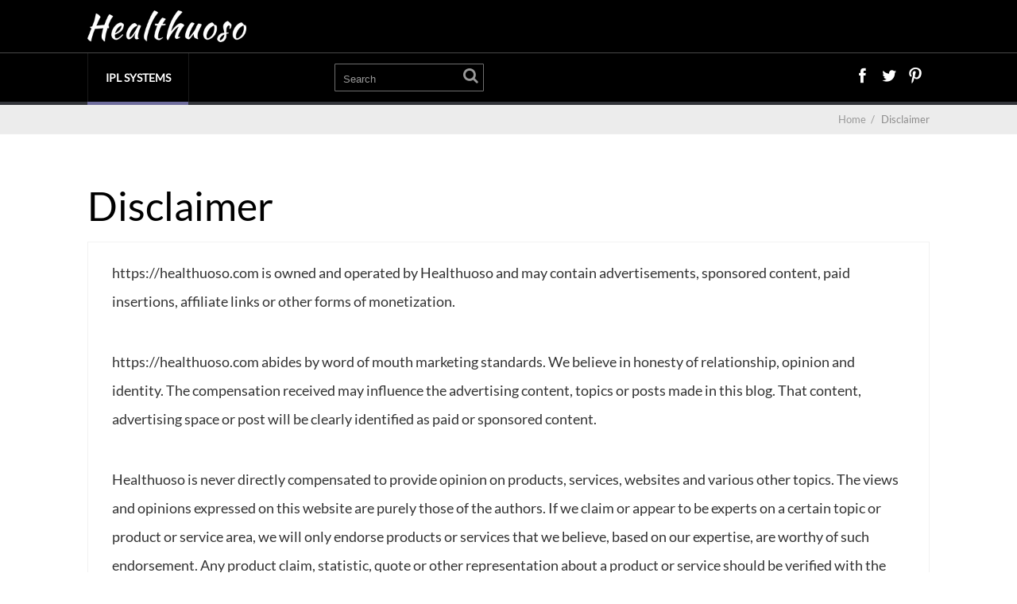

--- FILE ---
content_type: text/html; charset=UTF-8
request_url: https://healthuoso.com/disclaimer/
body_size: 9851
content:
<!DOCTYPE html>
<html lang="en-GB">
<head>
		<!--[if lt IE 9]>
	<script src="https://healthuoso.com/wp-content/themes/performag/js/html5/dist/html5shiv.js"></script>
	<script src="//css3-mediaqueries-js.googlecode.com/svn/trunk/css3-mediaqueries.js"></script>
	<![endif]-->
	<!--[if IE 8]>
	<link rel="stylesheet" type="text/css" href="https://healthuoso.com/wp-content/themes/performag/css/ie8.css"/>
	<![endif]-->
	<!--[if IE 7]>
	<link rel="stylesheet" type="text/css" href="https://healthuoso.com/wp-content/themes/performag/css/ie7.css"/>
	<![endif]-->
	<meta name="viewport" content="width=device-width, initial-scale=1.0"/>
	<meta charset="UTF-8">
	
	
		<meta name='robots' content='noindex, follow' />

	<!-- This site is optimized with the Yoast SEO plugin v17.8 - https://yoast.com/wordpress/plugins/seo/ -->
	<title>Disclaimer - Healthuoso</title>
	<meta property="og:locale" content="en_GB" />
	<meta property="og:type" content="article" />
	<meta property="og:title" content="Disclaimer - Healthuoso" />
	<meta property="og:description" content="https://healthuoso.com is owned and operated by Healthuoso and may contain advertisements, sponsored content, paid insertions, affiliate links or other forms of monetization. https://healthuoso.com abides by word of mouth marketing standards. We believe in honesty of relationship, opinion and identity. The compensation received may influence the advertising content, topics or posts made in this blog. That [&hellip;]" />
	<meta property="og:url" content="https://healthuoso.com/disclaimer/" />
	<meta property="og:site_name" content="Healthuoso" />
	<meta property="article:modified_time" content="2016-01-13T01:25:52+00:00" />
	<meta name="twitter:card" content="summary" />
	<script type="application/ld+json" class="yoast-schema-graph">{"@context":"https://schema.org","@graph":[{"@type":"Organization","@id":"https://healthuoso.com/#organization","name":"Healthuoso","url":"https://healthuoso.com/","sameAs":[],"logo":{"@type":"ImageObject","@id":"https://healthuoso.com/#logo","inLanguage":"en-GB","url":"https://media.healthuoso.com/logo.png","contentUrl":"https://media.healthuoso.com/logo.png","width":600,"height":120,"caption":"Healthuoso"},"image":{"@id":"https://healthuoso.com/#logo"}},{"@type":"WebSite","@id":"https://healthuoso.com/#website","url":"https://healthuoso.com/","name":"Healthuoso","description":"Health, Fitness, Beauty","publisher":{"@id":"https://healthuoso.com/#organization"},"potentialAction":[{"@type":"SearchAction","target":{"@type":"EntryPoint","urlTemplate":"https://healthuoso.com/?s={search_term_string}"},"query-input":"required name=search_term_string"}],"inLanguage":"en-GB"},{"@type":"WebPage","@id":"https://healthuoso.com/disclaimer/#webpage","url":"https://healthuoso.com/disclaimer/","name":"Disclaimer - Healthuoso","isPartOf":{"@id":"https://healthuoso.com/#website"},"datePublished":"2016-01-09T20:10:07+00:00","dateModified":"2016-01-13T01:25:52+00:00","breadcrumb":{"@id":"https://healthuoso.com/disclaimer/#breadcrumb"},"inLanguage":"en-GB","potentialAction":[{"@type":"ReadAction","target":["https://healthuoso.com/disclaimer/"]}]},{"@type":"BreadcrumbList","@id":"https://healthuoso.com/disclaimer/#breadcrumb","itemListElement":[{"@type":"ListItem","position":1,"name":"Home","item":"https://healthuoso.com/"},{"@type":"ListItem","position":2,"name":"Disclaimer"}]}]}</script>
	<!-- / Yoast SEO plugin. -->


<link rel='dns-prefetch' href='//s.w.org' />
		<!-- This site uses the Google Analytics by MonsterInsights plugin v8.3.0 - Using Analytics tracking - https://www.monsterinsights.com/ -->
							<script src="//www.googletagmanager.com/gtag/js?id=UA-72390301-1"  type="text/javascript" data-cfasync="false" data-wpfc-render="false" async></script>
			<script type="text/javascript" data-cfasync="false" data-wpfc-render="false">
				var mi_version = '8.3.0';
				var mi_track_user = true;
				var mi_no_track_reason = '';
				
								var disableStrs = [
															'ga-disable-UA-72390301-1',
									];

				/* Function to detect opted out users */
				function __gtagTrackerIsOptedOut() {
					for ( var index = 0; index < disableStrs.length; index++ ) {
						if ( document.cookie.indexOf( disableStrs[ index ] + '=true' ) > -1 ) {
							return true;
						}
					}

					return false;
				}

				/* Disable tracking if the opt-out cookie exists. */
				if ( __gtagTrackerIsOptedOut() ) {
					for ( var index = 0; index < disableStrs.length; index++ ) {
						window[ disableStrs[ index ] ] = true;
					}
				}

				/* Opt-out function */
				function __gtagTrackerOptout() {
					for ( var index = 0; index < disableStrs.length; index++ ) {
						document.cookie = disableStrs[ index ] + '=true; expires=Thu, 31 Dec 2099 23:59:59 UTC; path=/';
						window[ disableStrs[ index ] ] = true;
					}
				}

				if ( 'undefined' === typeof gaOptout ) {
					function gaOptout() {
						__gtagTrackerOptout();
					}
				}
								window.dataLayer = window.dataLayer || [];

				window.MonsterInsightsDualTracker = {
					helpers: {},
					trackers: {},
				};
				if ( mi_track_user ) {
					function __gtagDataLayer() {
						dataLayer.push( arguments );
					}

					function __gtagTracker( type, name, parameters ) {
						if (!parameters) {
							parameters = {};
						}

						if (parameters.send_to) {
							__gtagDataLayer.apply( null, arguments );
							return;
						}

						if ( type === 'event' ) {
							
															parameters.send_to = monsterinsights_frontend.ua;
								__gtagDataLayer( type, name, parameters );
													} else {
							__gtagDataLayer.apply( null, arguments );
						}
					}
					__gtagTracker( 'js', new Date() );
					__gtagTracker( 'set', {
						'developer_id.dZGIzZG' : true,
											} );
															__gtagTracker( 'config', 'UA-72390301-1', {"forceSSL":"true"} );
										window.gtag = __gtagTracker;											(function () {
							/* https://developers.google.com/analytics/devguides/collection/analyticsjs/ */
							/* ga and __gaTracker compatibility shim. */
							var noopfn = function () {
								return null;
							};
							var newtracker = function () {
								return new Tracker();
							};
							var Tracker = function () {
								return null;
							};
							var p = Tracker.prototype;
							p.get = noopfn;
							p.set = noopfn;
							p.send = function (){
								var args = Array.prototype.slice.call(arguments);
								args.unshift( 'send' );
								__gaTracker.apply(null, args);
							};
							var __gaTracker = function () {
								var len = arguments.length;
								if ( len === 0 ) {
									return;
								}
								var f = arguments[len - 1];
								if ( typeof f !== 'object' || f === null || typeof f.hitCallback !== 'function' ) {
									if ( 'send' === arguments[0] ) {
										var hitConverted, hitObject = false, action;
										if ( 'event' === arguments[1] ) {
											if ( 'undefined' !== typeof arguments[3] ) {
												hitObject = {
													'eventAction': arguments[3],
													'eventCategory': arguments[2],
													'eventLabel': arguments[4],
													'value': arguments[5] ? arguments[5] : 1,
												}
											}
										}
										if ( 'pageview' === arguments[1] ) {
											if ( 'undefined' !== typeof arguments[2] ) {
												hitObject = {
													'eventAction': 'page_view',
													'page_path' : arguments[2],
												}
											}
										}
										if ( typeof arguments[2] === 'object' ) {
											hitObject = arguments[2];
										}
										if ( typeof arguments[5] === 'object' ) {
											Object.assign( hitObject, arguments[5] );
										}
										if ( 'undefined' !== typeof arguments[1].hitType ) {
											hitObject = arguments[1];
											if ( 'pageview' === hitObject.hitType ) {
												hitObject.eventAction = 'page_view';
											}
										}
										if ( hitObject ) {
											action = 'timing' === arguments[1].hitType ? 'timing_complete' : hitObject.eventAction;
											hitConverted = mapArgs( hitObject );
											__gtagTracker( 'event', action, hitConverted );
										}
									}
									return;
								}

								function mapArgs( args ) {
									var arg, hit = {};
									var gaMap = {
										'eventCategory': 'event_category',
										'eventAction': 'event_action',
										'eventLabel': 'event_label',
										'eventValue': 'event_value',
										'nonInteraction': 'non_interaction',
										'timingCategory': 'event_category',
										'timingVar': 'name',
										'timingValue': 'value',
										'timingLabel': 'event_label',
										'page' : 'page_path',
										'location' : 'page_location',
										'title' : 'page_title',
									};
									for ( arg in args ) {
																				if ( ! ( ! args.hasOwnProperty(arg) || ! gaMap.hasOwnProperty(arg) ) ) {
											hit[gaMap[arg]] = args[arg];
										} else {
											hit[arg] = args[arg];
										}
									}
									return hit;
								}

								try {
									f.hitCallback();
								} catch ( ex ) {
								}
							};
							__gaTracker.create = newtracker;
							__gaTracker.getByName = newtracker;
							__gaTracker.getAll = function () {
								return [];
							};
							__gaTracker.remove = noopfn;
							__gaTracker.loaded = true;
							window['__gaTracker'] = __gaTracker;
						})();
									} else {
										console.log( "" );
					( function () {
							function __gtagTracker() {
								return null;
							}
							window['__gtagTracker'] = __gtagTracker;
							window['gtag'] = __gtagTracker;
					} )();
									}
			</script>
				<!-- / Google Analytics by MonsterInsights -->
				<script type="text/javascript">
			window._wpemojiSettings = {"baseUrl":"https:\/\/s.w.org\/images\/core\/emoji\/13.1.0\/72x72\/","ext":".png","svgUrl":"https:\/\/s.w.org\/images\/core\/emoji\/13.1.0\/svg\/","svgExt":".svg","source":{"concatemoji":"https:\/\/healthuoso.com\/wp-includes\/js\/wp-emoji-release.min.js?ver=5.8.12"}};
			!function(e,a,t){var n,r,o,i=a.createElement("canvas"),p=i.getContext&&i.getContext("2d");function s(e,t){var a=String.fromCharCode;p.clearRect(0,0,i.width,i.height),p.fillText(a.apply(this,e),0,0);e=i.toDataURL();return p.clearRect(0,0,i.width,i.height),p.fillText(a.apply(this,t),0,0),e===i.toDataURL()}function c(e){var t=a.createElement("script");t.src=e,t.defer=t.type="text/javascript",a.getElementsByTagName("head")[0].appendChild(t)}for(o=Array("flag","emoji"),t.supports={everything:!0,everythingExceptFlag:!0},r=0;r<o.length;r++)t.supports[o[r]]=function(e){if(!p||!p.fillText)return!1;switch(p.textBaseline="top",p.font="600 32px Arial",e){case"flag":return s([127987,65039,8205,9895,65039],[127987,65039,8203,9895,65039])?!1:!s([55356,56826,55356,56819],[55356,56826,8203,55356,56819])&&!s([55356,57332,56128,56423,56128,56418,56128,56421,56128,56430,56128,56423,56128,56447],[55356,57332,8203,56128,56423,8203,56128,56418,8203,56128,56421,8203,56128,56430,8203,56128,56423,8203,56128,56447]);case"emoji":return!s([10084,65039,8205,55357,56613],[10084,65039,8203,55357,56613])}return!1}(o[r]),t.supports.everything=t.supports.everything&&t.supports[o[r]],"flag"!==o[r]&&(t.supports.everythingExceptFlag=t.supports.everythingExceptFlag&&t.supports[o[r]]);t.supports.everythingExceptFlag=t.supports.everythingExceptFlag&&!t.supports.flag,t.DOMReady=!1,t.readyCallback=function(){t.DOMReady=!0},t.supports.everything||(n=function(){t.readyCallback()},a.addEventListener?(a.addEventListener("DOMContentLoaded",n,!1),e.addEventListener("load",n,!1)):(e.attachEvent("onload",n),a.attachEvent("onreadystatechange",function(){"complete"===a.readyState&&t.readyCallback()})),(n=t.source||{}).concatemoji?c(n.concatemoji):n.wpemoji&&n.twemoji&&(c(n.twemoji),c(n.wpemoji)))}(window,document,window._wpemojiSettings);
		</script>
		<style type="text/css">
img.wp-smiley,
img.emoji {
	display: inline !important;
	border: none !important;
	box-shadow: none !important;
	height: 1em !important;
	width: 1em !important;
	margin: 0 .07em !important;
	vertical-align: -0.1em !important;
	background: none !important;
	padding: 0 !important;
}
</style>
	<link rel='stylesheet' id='litespeed-cache-dummy-css'  href='https://healthuoso.com/wp-content/plugins/litespeed-cache/assets/css/litespeed-dummy.css?ver=5.8.12' type='text/css' media='all' />
<link rel='stylesheet' id='wp-block-library-css'  href='https://healthuoso.com/wp-includes/css/dist/block-library/style.min.css?ver=5.8.12' type='text/css' media='all' />
<link rel='stylesheet' id='contact-form-7-css'  href='https://healthuoso.com/wp-content/plugins/contact-form-7/includes/css/styles.css?ver=5.5.3' type='text/css' media='all' />
<link rel='stylesheet' id='tve_style_family_tve_flt-css'  href='https://healthuoso.com/wp-content/plugins/thrive-visual-editor/editor/css/thrive_flat.css?ver=3.16.2' type='text/css' media='all' />
<link rel='stylesheet' id='easyazon-addition-popovers-css'  href='https://healthuoso.com/wp-content/plugins/easyazon/addition/components/popovers/resources/popovers.css?ver=5.0.1' type='text/css' media='all' />
<link rel='stylesheet' id='performag-style-css'  href='https://healthuoso.com/wp-content/themes/performag-child/style.css?ver=5.8.12' type='text/css' media='all' />
<link rel='stylesheet' id='thrive-reset-css'  href='https://healthuoso.com/wp-content/themes/performag/css/reset.css?ver=20120208' type='text/css' media='all' />
<link rel='stylesheet' id='thrive-main-style-css'  href='https://healthuoso.com/wp-content/themes/performag/css/main_blue_dark.css?ver=5566' type='text/css' media='all' />
<link rel='stylesheet' id='tablepress-default-css'  href='https://healthuoso.com/wp-content/tablepress-combined.min.css?ver=13' type='text/css' media='all' />
<script type='text/javascript' id='monsterinsights-frontend-script-js-extra'>
/* <![CDATA[ */
var monsterinsights_frontend = {"js_events_tracking":"true","download_extensions":"doc,pdf,ppt,zip,xls,docx,pptx,xlsx","inbound_paths":"[]","home_url":"https:\/\/healthuoso.com","hash_tracking":"false","ua":"UA-72390301-1","v4_id":""};
/* ]]> */
</script>
<script type='text/javascript' src='https://healthuoso.com/wp-content/plugins/google-analytics-for-wordpress/assets/js/frontend-gtag.min.js?ver=8.3.0' id='monsterinsights-frontend-script-js'></script>
<script type='text/javascript' src='https://healthuoso.com/wp-includes/js/jquery/jquery.min.js' id='jquery-core-js'></script>
<script type='text/javascript' src='https://healthuoso.com/wp-includes/js/jquery/jquery-migrate.min.js' id='jquery-migrate-js'></script>
<script type='text/javascript' src='https://healthuoso.com/wp-includes/js/imagesloaded.min.js?ver=4.1.4' id='imagesloaded-js'></script>
<script type='text/javascript' src='https://healthuoso.com/wp-includes/js/masonry.min.js?ver=4.2.2' id='masonry-js'></script>
<script type='text/javascript' src='https://healthuoso.com/wp-includes/js/jquery/jquery.masonry.min.js' id='jquery-masonry-js'></script>
<script type='text/javascript' id='tve_frontend-js-extra'>
/* <![CDATA[ */
var tve_frontend_options = {"ajaxurl":"https:\/\/healthuoso.com\/wp-admin\/admin-ajax.php","is_editor_page":"","page_events":"","is_single":"1","social_fb_app_id":"","dash_url":"https:\/\/healthuoso.com\/wp-content\/plugins\/thrive-visual-editor\/thrive-dashboard","queried_object":{"ID":37,"post_author":"1"},"query_vars":{"page":"","pagename":"disclaimer"},"$_POST":[],"translations":{"Copy":"Copy","empty_username":"ERROR: The username field is empty.","empty_password":"ERROR: The password field is empty.","empty_login":"ERROR: Enter a username or email address.","min_chars":"At least %s characters are needed","no_headings":"No headings found","registration_err":{"required_field":"<strong>Error<\/strong>: This field is required","required_email":"<strong>Error<\/strong>: please type your email address.","invalid_email":"<strong>Error<\/strong>: the email address isn&#8217;t correct.","passwordmismatch":"<strong>Error<\/strong>: Password mismatch"}},"routes":{"posts":"https:\/\/healthuoso.com\/wp-json\/tcb\/v1\/posts"},"nonce":"f4ecb101ac","allow_video_src":"","lead_generation_custom_tag_apis":["activecampaign","aweber","convertkit","drip","klicktipp","mailchimp","sendlane","zapier"],"post_request_data":[],"ip":"3.22.248.222","current_user":[],"post_id":"37","post_title":"Disclaimer","post_type":"page","post_url":"https:\/\/healthuoso.com\/disclaimer\/","is_lp":"","conditional_display":{"is_tooltip_dismissed":false}};
/* ]]> */
</script>
<script type='text/javascript' src='https://healthuoso.com/wp-content/plugins/thrive-visual-editor/editor/js/dist/modules/general.min.js?ver=3.16.2' id='tve_frontend-js'></script>
<script type='text/javascript' src='https://healthuoso.com/wp-includes/js/plupload/moxie.min.js?ver=1.3.5' id='moxiejs-js'></script>
<link rel="https://api.w.org/" href="https://healthuoso.com/wp-json/" /><link rel="alternate" type="application/json" href="https://healthuoso.com/wp-json/wp/v2/pages/37" /><link rel="EditURI" type="application/rsd+xml" title="RSD" href="https://healthuoso.com/xmlrpc.php?rsd" />
<link rel="wlwmanifest" type="application/wlwmanifest+xml" href="https://healthuoso.com/wp-includes/wlwmanifest.xml" /> 
<meta name="generator" content="WordPress 5.8.12" />
<link rel='shortlink' href='https://healthuoso.com/?p=37' />
<link rel="alternate" type="application/json+oembed" href="https://healthuoso.com/wp-json/oembed/1.0/embed?url=https%3A%2F%2Fhealthuoso.com%2Fdisclaimer%2F" />
<link rel="alternate" type="text/xml+oembed" href="https://healthuoso.com/wp-json/oembed/1.0/embed?url=https%3A%2F%2Fhealthuoso.com%2Fdisclaimer%2F&#038;format=xml" />
<script type="text/javascript">var ajaxurl = "https://healthuoso.com/wp-admin/admin-ajax.php";</script><style type="text/css" id="tve_global_variables">:root{--tcb-background-author-image:url(https://secure.gravatar.com/avatar/e840b1f886f9ce7de4cd53d408ac8939?s=256&d=mm&r=g);--tcb-background-user-image:url();--tcb-background-featured-image-thumbnail:url(https://healthuoso.com/wp-content/plugins/thrive-visual-editor/editor/css/images/featured_image.png);}</style>		<style type="text/css">.wp-video-shortcode {
				max-width: 100% !important;
			}body { background:#; }.twr { background:#; }.cnt .sAs .twr { background:#; }.cnt article h1.entry-title a { color:#000000; }.cnt article h2.entry-title a { color:#000000; }.bSe h1, .bt .entry-title { color:#000000; }.bSe h2 { color:#000000; }.bSe h3 { color:#000000; }.bSe h4 { color:#000000; }.bSe h5 { color:#000000; }.bSe h6 { color:#000000; }.cnt p { color:#333; }.lhgh { line-height:2em; }.dhgh { line-height:2em; }.lhgh { line-height:2em; }.dhgh { line-height:2em; }.cnt .bSe article { color:#333; }.cnt article h1 a, .tve-woocommerce .bSe .awr .entry-title, .tve-woocommerce .bSe .awr .page-title{font-family:Lato,sans-serif;}.bSe h1, .bt  .entry-title{font-family:Lato,sans-serif;}.bSe h2,.tve-woocommerce .bSe h2{font-family:Lato,sans-serif;}.bSe h3,.tve-woocommerce .bSe h3{font-family:Lato,sans-serif;}.bSe h4{font-family:Lato,sans-serif;}.bSe h5{font-family:Lato,sans-serif;}.bSe h6{font-family:Lato,sans-serif;}.bp-c h2{font-family:Lato,sans-serif;}#text_logo{font-family:Lato,sans-serif;}.cnt, .bp-t, .tve-woocommerce .product p, .tve-woocommerce .products p{font-family:Lato,sans-serif;font-weight:400;}article strong {font-weight: bold;}.bSe h1, .bt .entry-title, .ind .entry-title { font-size:50px; }.cnt { font-size:18px; }.thrivecb { font-size:18px; }.out { font-size:18px; }.aut p { font-size:18px; }.cnt p { line-height:2em; }.thrivecb { line-height:2em; }.cnt .cmt, .cnt .acm { background-color:#2e7da4; }.str { border-color: transparent #2e7da4 transparent transparent; }.bSe a { color:#2e7da4; }.bSe .faq h4{font-family:Lato,sans-serif;font-weight:400;}article strong {font-weight: bold;}header ul.menu > li > a { color:#FFFFFF; }header ul.menu > li > a:hover { color:#; }header a#logo > img { max-width:200px; }</style>
		<style type="text/css" id="thrive-default-styles"></style><link rel="icon" href="https://media.healthuoso.com/cropped-site-icon.png" sizes="32x32" />
<link rel="icon" href="https://media.healthuoso.com/cropped-site-icon.png" sizes="192x192" />
<link rel="apple-touch-icon" href="https://media.healthuoso.com/cropped-site-icon.png" />
<meta name="msapplication-TileImage" content="https://media.healthuoso.com/cropped-site-icon.png" />
		</head>
<body class="page-template page-template-narrow-page page-template-narrow-page-php page page-id-37">

<div class="flex-cnt">
	<header class="center " style="">
				<div class="h-i">
			<div class="th">
				<div class="wrp clearfix">
					
																					<a class="" href="https://healthuoso.com/" id="logo">
									<img src="https://media.healthuoso.com/logo.png"
									     alt="Healthuoso">
								</a>
																									<div class="ha">
													</div>

					
				</div>
			</div>
			<div class="bh clearfix" 			     >
				<div class="wrp clearfix">
					<div class="hsm"></div>

					
					<div class="nav_c">
													<!-- Cart Dropdown -->
							<nav class="menu-main-menu-container"><ul id="menu-main-menu" class="menu"><li  id="menu-item-97" class="c_purple menu-item menu-item-type-taxonomy menu-item-object-category toplvl "><a href="https://healthuoso.com/hair/ipl-systems/">IPL Systems</a></li>
</ul></nav>											</div>

											<div class="hi">
							<form action="https://healthuoso.com/" method="get" class="hf left">
								<input type="text" placeholder="Search" name="s"/>
								<button></button>
							</form>
							<div class="hs right">
								<ul>
																			<li><a class="fb" href="http://facebook.com/healthuoso"
										       target="_blank"></a></li>
																												<li><a class="twitter" href="http://twitter.com/healthuoso"
										       target="_blank"></a></li>
																																					<li><a class="prinster" href="http://pinterest.com/healthuoso"
										       target="_blank"></a></li>
																																			</ul>
							</div>
						</div>
					
				</div>
			</div>
		</div>
	</header>

	
			<div class="spr"></div>
	
	<section class="brd">
		<div class="wrp">
							<ul itemscope itemtype="https://schema.org/BreadcrumbList">
					<li class="home" itemprop="itemListElement" itemtype="https://schema.org/ListItem" itemscope><a href="https://healthuoso.com/" itemprop="item"><span itemprop="name">Home<span class="thrive-breadcrumb-separator"> &nbsp;/&nbsp; </span></span></a><meta content="1" itemprop="position"></meta></li><li class="no-link" itemprop="itemListElement" itemtype="https://schema.org/ListItem" itemscope><span itemprop="name">Disclaimer</span><meta content="2" itemprop="position"></meta></li>				</ul>
					</div>
	</section>



	
		
					<div class="bt dp">
				<div class="wrp">
					<div class="bpd">
						<h1 class="entry-title">Disclaimer</h1>
					</div>
				</div>
			</div>
		
		<div class="wrp cnt p-s">

			<section class="bSe bpd">
				<article>
		<div class="awr">					<div class="met">
				<div class="full"><!--max 3 -->
										<div class="clear"></div>
				</div>
				<div class="clear"></div>
			</div>
		
		
		
		
		<div id="tve_flt" class="tve_flt tcb-style-wrap"><div id="tve_editor" class="tve_shortcode_editor tar-main-content" data-post-id="37"><p>https://healthuoso.com is owned and operated by Healthuoso and may contain
    advertisements,
    sponsored content, paid insertions, affiliate links or other forms of monetization.</p>

<p>https://healthuoso.com abides by word of mouth marketing standards. We believe in honesty of relationship,
    opinion and identity. The compensation received may influence the advertising content, topics or posts made in this
    blog. That content, advertising space or post will be clearly identified as paid or sponsored content.</p>

<p>Healthuoso is never directly compensated to provide opinion on products, services, websites
    and
    various other topics. The views and opinions expressed on this website are purely those of the authors. If we claim
    or appear to be experts on a certain topic or product or service area, we will only endorse products or services
    that we believe, based on our expertise, are worthy of such endorsement. Any product claim, statistic, quote or
    other representation about a product or service should be verified with the manufacturer or provider.</p>

<p>This site does not contain any content which might present a conflict of interest.</p>

<p>Healthuoso makes no representations, warranties, or assurances as to the accuracy, currency or
    completeness of the content contain on this website or any sites linked to or from this site.</p>

<h3>Contact</h3>

<p>If you have any questions regarding this policy, or your dealings with our website, please contact us
    here: https://healthuoso.com/contact</p>

<p>Healthuoso    </p></div></div>
		
		
		</div></article>


							</section>

			<div class="clear"></div>
		</div>

	
</div>
<div class="clear"></div>
<footer>
	
		<div class="ftw">
						<div class="wrp">
								<div class="clear"></div>
			</div>
		</div>

		<div class="ftm ">
		<div class="wrp">
			<p>
									Copyright © 2020 Healthuoso.
<br><small>
healthuoso.com is a participant in the Amazon EU Associates Programme, an affiliate advertising programme designed to provide a means for sites to earn advertising fees by advertising and linking to Amazon.co.uk</small>											</p>
							<ul id="menu-footer-menu" class="right"><li id="menu-item-99" class="menu-item menu-item-type-post_type menu-item-object-page current-menu-item page_item page-item-37 current_page_item menu-item-99"><a href="https://healthuoso.com/disclaimer/" aria-current="page">Disclaimer</a></li>
<li id="menu-item-100" class="menu-item menu-item-type-post_type menu-item-object-page menu-item-100"><a href="https://healthuoso.com/privacy-policy/">Privacy Policy</a></li>
<li id="menu-item-98" class="menu-item menu-item-type-post_type menu-item-object-page menu-item-98"><a href="https://healthuoso.com/contact/">Contact</a></li>
</ul>						<div class="clear"></div>
		</div>
	</div>
</footer>


<!-- Matomo --><script  type="text/javascript">var _paq = window._paq = window._paq || [];
_paq.push(['trackPageView']);_paq.push(['enableLinkTracking']);_paq.push(['alwaysUseSendBeacon']);_paq.push(['setTrackerUrl', "\/\/healthuoso.com\/wp-content\/plugins\/matomo\/app\/matomo.php"]);_paq.push(['setSiteId', '1']);var d=document, g=d.createElement('script'), s=d.getElementsByTagName('script')[0];
g.type='text/javascript'; g.async=true; g.src="\/\/media.healthuoso.com\/matomo\/matomo.js"; s.parentNode.insertBefore(g,s);</script><!-- End Matomo Code --><script type='text/javascript'>( $ => {
	/**
	 * Displays toast message from storage, it is used when the user is redirected after login
	 */
	if ( window.sessionStorage ) {
		$( window ).on( 'tcb_after_dom_ready', () => {
			let message = sessionStorage.getItem( 'tcb_toast_message' );

			if ( message ) {
				tcbToast( sessionStorage.getItem( 'tcb_toast_message' ), false );
				sessionStorage.removeItem( 'tcb_toast_message' );
			}
		} );
	}

	/**
	 * Displays toast message
	 */
	function tcbToast( message, error, callback ) {
		/* Also allow "message" objects */
		if ( typeof message !== 'string' ) {
			message = message.message || message.error || message.success;
		}
		if ( ! error ) {
			error = false;
		}
		TCB_Front.notificationElement.toggle( message, error ? 'error' : 'success', callback );
	}
} )( typeof ThriveGlobal === 'undefined' ? jQuery : ThriveGlobal.$j );
</script><style type="text/css" id="tcb-style-base-tve_notifications-857"  onLoad="typeof window.lightspeedOptimizeStylesheet === 'function' && window.lightspeedOptimizeStylesheet()" class="tcb-lightspeed-style"></style><style type="text/css" id="tve_notification_styles"></style>
<div class="tvd-toast tve-fe-message" style="display: none">
	<div class="tve-toast-message tve-success-message">
		<div class="tve-toast-icon-container">
			<span class="tve_tick thrv-svg-icon"></span>
		</div>
		<div class="tve-toast-message-container"></div>
	</div>
</div><script type='text/javascript' src='https://healthuoso.com/wp-includes/js/dist/vendor/regenerator-runtime.min.js?ver=0.13.7' id='regenerator-runtime-js'></script>
<script type='text/javascript' src='https://healthuoso.com/wp-includes/js/dist/vendor/wp-polyfill.min.js?ver=3.15.0' id='wp-polyfill-js'></script>
<script type='text/javascript' id='contact-form-7-js-extra'>
/* <![CDATA[ */
var wpcf7 = {"api":{"root":"https:\/\/healthuoso.com\/wp-json\/","namespace":"contact-form-7\/v1"},"cached":"1"};
/* ]]> */
</script>
<script type='text/javascript' src='https://healthuoso.com/wp-content/plugins/contact-form-7/includes/js/index.js?ver=5.5.3' id='contact-form-7-js'></script>
<script type='text/javascript' src='https://healthuoso.com/wp-content/plugins/thrive-visual-editor/editor/js/dist/modules/acf-dynamic-elements.min.js?v=3.16.2&#038;ver=3.16.2' id='tve_frontend_acf-dynamic-elements-js'></script>
<script type='text/javascript' src='https://healthuoso.com/wp-content/plugins/thrive-visual-editor/editor/js/dist/modules/audio.min.js?v=3.16.2&#038;ver=3.16.2' id='tve_frontend_audio-js'></script>
<script type='text/javascript' src='https://healthuoso.com/wp-content/plugins/thrive-visual-editor/editor/js/dist/modules/contact-form-compat.min.js?v=3.16.2&#038;ver=3.16.2' id='tve_frontend_contact-form-compat-js'></script>
<script type='text/javascript' src='https://healthuoso.com/wp-content/plugins/thrive-visual-editor/editor/js/dist/modules/content-reveal.min.js?v=3.16.2&#038;ver=3.16.2' id='tve_frontend_content-reveal-js'></script>
<script type='text/javascript' src='https://healthuoso.com/wp-content/plugins/thrive-visual-editor/editor/js/dist/modules/countdown.min.js?v=3.16.2&#038;ver=3.16.2' id='tve_frontend_countdown-js'></script>
<script type='text/javascript' src='https://healthuoso.com/wp-content/plugins/thrive-visual-editor/editor/js/dist/modules/conditional-display.min.js?v=3.16.2&#038;ver=3.16.2' id='tve_frontend_conditional-display-js'></script>
<script type='text/javascript' src='https://healthuoso.com/wp-content/plugins/thrive-visual-editor/editor/js/dist/modules/search-form.min.js?v=3.16.2&#038;ver=3.16.2' id='tve_frontend_search-form-js'></script>
<script type='text/javascript' src='https://healthuoso.com/wp-content/plugins/thrive-visual-editor/editor/js/dist/modules/dropdown.min.js?v=3.16.2&#038;ver=3.16.2' id='tve_frontend_dropdown-js'></script>
<script type='text/javascript' src='https://healthuoso.com/wp-content/plugins/thrive-visual-editor/editor/js/dist/modules/divider.min.js?v=3.16.2&#038;ver=3.16.2' id='tve_frontend_divider-js'></script>
<script type='text/javascript' src='https://healthuoso.com/wp-includes/js/plupload/plupload.min.js?ver=2.1.9' id='plupload-js'></script>
<script type='text/javascript' src='https://healthuoso.com/wp-content/plugins/thrive-visual-editor/editor/js/dist/modules/file-upload.min.js?v=3.16.2&#038;ver=3.16.2' id='tve_frontend_file-upload-js'></script>
<script type='text/javascript' src='https://healthuoso.com/wp-content/plugins/thrive-visual-editor/editor/js/dist/modules/fill-counter.min.js?v=3.16.2&#038;ver=3.16.2' id='tve_frontend_fill-counter-js'></script>
<script type='text/javascript' src='https://healthuoso.com/wp-content/plugins/thrive-visual-editor/editor/js/dist/modules/number-counter.min.js?v=3.16.2&#038;ver=3.16.2' id='tve_frontend_number-counter-js'></script>
<script type='text/javascript' src='https://healthuoso.com/wp-content/plugins/thrive-visual-editor/editor/js/dist/image-gallery-libs.min.js?ver=3.16.2' id='image-gallery-libs-js'></script>
<script type='text/javascript' src='https://healthuoso.com/wp-content/plugins/thrive-visual-editor/editor/js/dist/modules/image-gallery.min.js?v=3.16.2&#038;ver=3.16.2' id='tve_frontend_image-gallery-js'></script>
<script type='text/javascript' src='https://healthuoso.com/wp-content/plugins/thrive-visual-editor/editor/js/dist/modules/lead-generation.min.js?v=3.16.2&#038;ver=3.16.2' id='tve_frontend_lead-generation-js'></script>
<script type='text/javascript' src='https://healthuoso.com/wp-content/plugins/thrive-visual-editor/editor/js/dist/modules/login.min.js?v=3.16.2&#038;ver=3.16.2' id='tve_frontend_login-js'></script>
<script type='text/javascript' src='https://healthuoso.com/wp-content/plugins/thrive-visual-editor/editor/js/dist/modules/menu.min.js?v=3.16.2&#038;ver=3.16.2' id='tve_frontend_menu-js'></script>
<script type='text/javascript' src='https://healthuoso.com/wp-content/plugins/thrive-visual-editor/editor/js/dist/modules/number-counter-compat.min.js?v=3.16.2&#038;ver=3.16.2' id='tve_frontend_number-counter-compat-js'></script>
<script type='text/javascript' src='https://healthuoso.com/wp-content/plugins/thrive-visual-editor/editor/js/dist/modules/post-grid-compat.min.js?v=3.16.2&#038;ver=3.16.2' id='tve_frontend_post-grid-compat-js'></script>
<script type='text/javascript' src='https://healthuoso.com/wp-content/plugins/thrive-visual-editor/editor/js/dist/modules/pagination.min.js?v=3.16.2&#038;ver=3.16.2' id='tve_frontend_pagination-js'></script>
<script type='text/javascript' src='https://healthuoso.com/wp-content/plugins/thrive-visual-editor/editor/js/dist/modules/post-list.min.js?v=3.16.2&#038;ver=3.16.2' id='tve_frontend_post-list-js'></script>
<script type='text/javascript' src='https://healthuoso.com/wp-content/plugins/thrive-visual-editor/editor/js/dist/modules/post-list-filter.min.js?v=3.16.2&#038;ver=3.16.2' id='tve_frontend_post-list-filter-js'></script>
<script type='text/javascript' src='https://healthuoso.com/wp-content/plugins/thrive-visual-editor/editor/js/dist/modules/pricing-table.min.js?v=3.16.2&#038;ver=3.16.2' id='tve_frontend_pricing-table-js'></script>
<script type='text/javascript' src='https://healthuoso.com/wp-content/plugins/thrive-visual-editor/editor/js/dist/modules/progress-bar.min.js?v=3.16.2&#038;ver=3.16.2' id='tve_frontend_progress-bar-js'></script>
<script type='text/javascript' src='https://healthuoso.com/wp-content/plugins/thrive-visual-editor/editor/js/dist/modules/social-share.min.js?v=3.16.2&#038;ver=3.16.2' id='tve_frontend_social-share-js'></script>
<script type='text/javascript' src='https://healthuoso.com/wp-content/plugins/thrive-visual-editor/editor/js/dist/modules/table.min.js?v=3.16.2&#038;ver=3.16.2' id='tve_frontend_table-js'></script>
<script type='text/javascript' src='https://healthuoso.com/wp-content/plugins/thrive-visual-editor/editor/js/dist/modules/tabs.min.js?v=3.16.2&#038;ver=3.16.2' id='tve_frontend_tabs-js'></script>
<script type='text/javascript' src='https://healthuoso.com/wp-content/plugins/thrive-visual-editor/editor/js/dist/modules/timer.min.js?v=3.16.2&#038;ver=3.16.2' id='tve_frontend_timer-js'></script>
<script type='text/javascript' src='https://healthuoso.com/wp-content/plugins/thrive-visual-editor/editor/js/dist/modules/toc.min.js?v=3.16.2&#038;ver=3.16.2' id='tve_frontend_toc-js'></script>
<script type='text/javascript' src='https://healthuoso.com/wp-content/plugins/thrive-visual-editor/editor/js/dist/modules/toggle.min.js?v=3.16.2&#038;ver=3.16.2' id='tve_frontend_toggle-js'></script>
<script type='text/javascript' src='https://healthuoso.com/wp-content/plugins/thrive-visual-editor/editor/js/dist/modules/twitter.min.js?v=3.16.2&#038;ver=3.16.2' id='tve_frontend_twitter-js'></script>
<script type='text/javascript' src='https://healthuoso.com/wp-content/plugins/thrive-visual-editor/editor/js/dist/modules/user-profile.min.js?v=3.16.2&#038;ver=3.16.2' id='tve_frontend_user-profile-js'></script>
<script type='text/javascript' src='https://healthuoso.com/wp-content/plugins/thrive-visual-editor/editor/js/dist/modules/video.min.js?v=3.16.2&#038;ver=3.16.2' id='tve_frontend_video-js'></script>
<script type='text/javascript' id='easyazon-addition-localize-links-js-extra'>
/* <![CDATA[ */
var EasyAzon_Addition_Localize_Links = {"ajaxAction":"easyazon_addition_localize","ajaxUrl":"https:\/\/healthuoso.com\/wp-admin\/admin-ajax.php"};
/* ]]> */
</script>
<script type='text/javascript' src='https://healthuoso.com/wp-content/plugins/easyazon/addition/components/localization/links/resources/links.js?ver=5.0.1' id='easyazon-addition-localize-links-js'></script>
<script type='text/javascript' id='easyazon-addition-popovers-js-extra'>
/* <![CDATA[ */
var EasyAzon_Addition_Components_Popovers = {"ajaxUrl":"https:\/\/healthuoso.com\/wp-admin\/admin-ajax.php","ajaxAction":"easyazon_get_popover_markup","loading":"Loading product data.","placement":"top","template":"<div class=\"popover easyazon-popover\"><div class=\"arrow\"><\/div><h3 class=\"popover-title\"><\/h3><div class=\"popover-content easyazon-popover-content\"><\/div><\/div>","timeout":"750"};
/* ]]> */
</script>
<script type='text/javascript' src='https://healthuoso.com/wp-content/plugins/easyazon/addition/components/popovers/resources/popovers.js?ver=5.0.1' id='easyazon-addition-popovers-js'></script>
<script type='text/javascript' src='https://healthuoso.com/wp-content/themes/performag/js/masonry.pkgd.min.js?ver=5.8.12' id='thrive-masonry-lib-js'></script>
<script type='text/javascript' src='https://healthuoso.com/wp-content/themes/performag/js/waypoints.min.js?ver=5.8.12' id='thrive-waypoints-lib-js'></script>
<script type='text/javascript' id='thrive-main-script-js-extra'>
/* <![CDATA[ */
var ThriveApp = {"ajax_url":"https:\/\/healthuoso.com\/wp-admin\/admin-ajax.php","lazy_load_comments":"0","comments_loaded":"0","theme_uri":"https:\/\/healthuoso.com\/wp-content\/themes\/performag","infinite_scroll":"1","is_singular":"1","load_posts_url":"https:\/\/healthuoso.com\/wp-admin\/admin-ajax.php?action=thrive_load_more_posts","load_related_posts_url":"https:\/\/healthuoso.com\/wp-admin\/admin-ajax.php?action=thrive_load_more_related_posts","load_latest_posts_url":"https:\/\/healthuoso.com\/wp-admin\/admin-ajax.php?action=thrive_load_more_latest_posts","current_page":"1","currentPostId":"37","doShareCountAjax":"","translations":{"ProductDetails":"Product Details"}};
/* ]]> */
</script>
<script type='text/javascript' src='https://healthuoso.com/wp-content/themes/performag/js/script.min.js?ver=5.8.12' id='thrive-main-script-js'></script>
<script type='text/javascript' id='tve-dash-frontend-js-extra'>
/* <![CDATA[ */
var tve_dash_front = {"ajaxurl":"https:\/\/healthuoso.com\/wp-admin\/admin-ajax.php","force_ajax_send":"1","is_crawler":"","recaptcha":[],"post_id":"37"};
/* ]]> */
</script>
<script type='text/javascript' src='https://healthuoso.com/wp-content/plugins/thrive-visual-editor/thrive-dashboard/js/dist/frontend.min.js?ver=3.29.2' id='tve-dash-frontend-js'></script>
<script type='text/javascript' src='https://healthuoso.com/wp-includes/js/wp-embed.min.js?ver=5.8.12' id='wp-embed-js'></script>
<script type="text/javascript">var tcb_current_post_lists=JSON.parse('[]'); var tcb_post_lists=tcb_post_lists?[...tcb_post_lists,...tcb_current_post_lists]:tcb_current_post_lists;</script><script type="text/javascript">/*<![CDATA[*/if ( !window.TL_Const ) {var TL_Const={"security":"80fe1f08f5","ajax_url":"https:\/\/healthuoso.com\/wp-admin\/admin-ajax.php","action_conversion":"tve_leads_ajax_conversion","action_impression":"tve_leads_ajax_impression","custom_post_data":[],"current_screen":{"screen_type":3,"screen_id":37},"ignored_fields":["email","_captcha_size","_captcha_theme","_captcha_type","_submit_option","_use_captcha","g-recaptcha-response","__tcb_lg_fc","__tcb_lg_msg","_state","_form_type","_error_message_option","_back_url","_submit_option","url","_asset_group","_asset_option","mailchimp_optin","tcb_token","tve_labels","tve_mapping","_api_custom_fields","_sendParams","_autofill"],"ajax_load":0};} else { window.TL_Front && TL_Front.extendConst && TL_Front.extendConst({"security":"80fe1f08f5","ajax_url":"https:\/\/healthuoso.com\/wp-admin\/admin-ajax.php","action_conversion":"tve_leads_ajax_conversion","action_impression":"tve_leads_ajax_impression","custom_post_data":[],"current_screen":{"screen_type":3,"screen_id":37},"ignored_fields":["email","_captcha_size","_captcha_theme","_captcha_type","_submit_option","_use_captcha","g-recaptcha-response","__tcb_lg_fc","__tcb_lg_msg","_state","_form_type","_error_message_option","_back_url","_submit_option","url","_asset_group","_asset_option","mailchimp_optin","tcb_token","tve_labels","tve_mapping","_api_custom_fields","_sendParams","_autofill"],"ajax_load":0})} /*]]> */</script></body>
</html>

<!-- Page cached by LiteSpeed Cache 7.7 on 2026-01-30 03:23:48 -->

--- FILE ---
content_type: text/css
request_url: https://healthuoso.com/wp-content/themes/performag-child/style.css?ver=5.8.12
body_size: 337
content:
/*
Theme Name: Healthuoso
Theme URI: http://healthuoso.com
Description: Healthuoso Theme
Author: Paul McCarthy
Author URI: http://healthuoso.com
Template: performag
Version: 1.0.0
Text Domain: performag-child
*/


body .th, body .fln {background:#000 !important;}


.fwit img {margin:0 !important;}



#snippet-box {display:none;}


#tve_editor .thrv_bullets_shortcode ol.tve_ul li, #tve_editor .thrv_bullets_shortcode ul.tve_ul li {margin-bottom:20px;}


.easyazon-link {font-weight:bold;}


.bpd {width:100% !important;}




/* Easy Azon Button */



.thrv_custom_html_shortcode a.easyazon-link {

	float:right;

	margin:32px;

	background-color: #9768D1;

	border-radius:100px;

	padding:36px;

	font-size:26px;

	line-height:26px;

	display:inline-block;

	text-align:center;

	text-shadow: #1176C1 0px 1px 0px;

	color: #fff;	

	}

	

.thrv_custom_html_shortcode a:hover.easyazon-link, .thrv_custom_html_shortcode a:focus.easyazon-link  {

	text-decoration:none;

	background-color: #e93c31;

	text-shadow: #a70c0c 0px 1px 0px;

	

	}

	

	

.ea-small-button a.easyazon-link {

	float:left;

	margin:0 0 0 15px;

	background-color: #9768D1;

	border-radius:100px;

	padding:16px;

	font-size:16px;

	line-height:16px;

	display:inline-block;

	text-align:center;

	text-shadow: #1176C1 0px 1px 0px;

	color: #fff;	

	}

	

.ea-small-button a:hover.easyazon-link, .ea-small-button a:focus.easyazon-link  {

	text-decoration:none;

	background-color: #e93c31;

	text-shadow: #a70c0c 0px 1px 0px;

	

	}



.ea-small-button-center a.easyazon-link {

	float:none;

	margin:0 30px;

	background-color: #9768D1;

	border-radius:100px;

	padding:16px;

	font-size:16px;

	line-height:16px;

	display:block;

	text-align:center;

	text-shadow: #1176C1 0px 1px 0px;

	color: #fff;	

	}

	


		

	

/* Thrive Styles*/



.tve_flt .tve_blue.tve_cb .tve_hd>h2 {

	    text-shadow: 0 1px 0 #2D59A6;

		color: #fff;

		margin: 0px !important;

		font-size:30px;

		}
		
		
		
		
@media (max-width: 784px) {

.thrv_custom_html_shortcode a.easyazon-link {font-size:18px; padding:36px 0;}

}

--- FILE ---
content_type: application/javascript
request_url: https://healthuoso.com/wp-content/themes/performag/js/script.min.js?ver=5.8.12
body_size: 6680
content:
/*! Thrive Themes - 2020-09-02
* https://thrivethemes.com/
* Copyright (c) 2020 Thrive Themes */

if(void 0===ThriveApp)var ThriveApp={};var _isAdmin=0;ThriveApp.bind_comments=!1,ThriveApp.winWidth=jQuery(window).width(),ThriveApp.viewportHeight=jQuery(window).height(),ThriveApp.number_init=!1,jQuery(window).on("load",function(){ThriveApp.resize_blank_page()}),jQuery(function(){if(_isAdmin=jQuery("#wpadminbar").length,ThriveApp.menuPositionTop=jQuery(".nav_c nav").length?jQuery(".nav_c nav").position().top:0,ThriveApp.menuResponsive(),ThriveApp.shortcodeTabsResize(),ThriveApp.setPageSectionHeight(),ThriveApp.bind_comments_handlers(),ThriveApp.check_comments_hash(),ThriveApp.videoShorcode(),ThriveApp.image_post_resize(),ThriveApp.blog_gallery(),jQuery(".cdt").thrive_timer(),ThriveApp.multimenu(),ThriveApp.post_video_play(),ThriveApp.gallery_post(),ThriveApp.social_sharing_icons(),ThriveApp.bind_share_buttons(),ThriveApp.grid_layout(".gin",".art"),ThriveApp.grid_layout(".scbg",".scc"),1==ThriveApp.infinite_scroll&&1!=ThriveApp.is_singular&&jQuery(".tt-container-infinite").length>0&&ThriveApp.bind_inifite_scroll(),1==ThriveApp.infinite_scroll&&1==ThriveApp.is_singular&&jQuery("#tt-related-container").length>0&&ThriveApp.bind_inifite_scroll_for_post(),jQuery(".tt-latest-posts-container").length>0&&ThriveApp.bind_homepage_custom_infinite_scroll(),jQuery("#tt-show-more-posts").length>0&&jQuery("#tt-show-more-posts").click(ThriveApp.bind_homepage_custom_infinite_click),1==ThriveApp.is_singular&&ThriveApp.doShareCountAjax){var a={action:"thrive_get_share_count",post_id:ThriveApp.currentPostId};window.TVE_Dash&&!TVE_Dash.ajax_sent?jQuery(document).on("tve-dash.load",function(){TVE_Dash.add_load_item("theme_shares",a)}):jQuery.post(ThriveApp.ajax_url,a)}jQuery(document).on("mouseover",".sm_icons, .scfm .ss",function(){jQuery(".bubb",this).css("left",function(){return(jQuery(this).parent().width()-jQuery(this).width())/2}).show(0)}).on("mouseout",".sm_icons, .scfm .ss",function(){jQuery(".bubb",this).hide()}).on("mouseover",".tmw",function(){jQuery(this).find(".tmm").slideDown()}).on("mouseout",".tmw",function(){jQuery(this).find(".tmm").slideUp()}).on("click",".faqB",function(){var a=jQuery(this).parents(".faqI");return a.toggleClass("oFaq"),jQuery(".faqC",a).slideToggle("fast"),!1}).on("click",".accss .acc-h",function(){var a=jQuery(this),b=jQuery(this).parents(".accs"),c=b.find(".accss");if(a.parent().hasClass("opac"))return!1;a.parents(".accs").find(".opac").find(".accsi").slideUp(function(){c.removeClass("opac")}),a.next(".accsi").slideDown(function(){a.parents(".accss").addClass("opac")})}).on("click",".far.f2",function(){jQuery(this).addClass("fof"),e.preventDefault}).on("click","#shf",function(){jQuery(".lrp.hid").slideToggle(200,function(){jQuery(this).find("textarea").focus()})}),jQuery(".thrive-borderless .wp-video-shortcode").length>0&&(jQuery(".thrive-borderless .wp-video-shortcode").css("width","100%"),jQuery(".thrive-borderless div").css("width","100%")),ThriveApp.comments_page=1,1==ThriveApp.lazy_load_comments&&(jQuery(window).scroll(ThriveApp.bind_scroll),ThriveApp.load_comments()),jQuery(window).trigger("scroll"),ThriveApp.bind_masonry_layout(),jQuery(window).resize(function(){var a=window.innerWidth,b=jQuery(window).height();ThriveApp.winWidth!==a&&ThriveApp.delay(function(){ThriveApp.menuResponsive()},1),ThriveApp.winWidth=a,ThriveApp.viewportHeight=b,ThriveApp.shortcodeTabsResize(),ThriveApp.videoShorcode(),ThriveApp.setVideoPosition(),ThriveApp.setPageSectionHeight(),ThriveApp.image_post_resize(),ThriveApp.grid_layout(".gin",".art"),ThriveApp.grid_layout(".scbg",".scc")}),jQuery("#tt-hidden-video-youtube-autoplay").length>0&&1==ThriveApp.is_singular&&(jQuery(".scvps .pvb").trigger("click"),jQuery(".pv .ovp, .pv .ovr").trigger("click")),jQuery("body").on("added_to_cart",function(a,b,c,d){var e=jQuery(b[".mini-cart-contents"]).find("a.cart-contents-btn");e.removeClass("cart-contents-btn"),jQuery(".mobile-mini-cart").html("").append(e)}),window.FB&&window.FB.XFBML&&jQuery(".fb-comments").each(function(){window.FB.XFBML.parse(this.parentNode)})}),ThriveApp.grid_layout=function(a,b){jQuery(a).length>0&&jQuery(a).each(function(){var c=jQuery(b,this),d=c.length,e=3;ThriveApp.winWidth>=1080?".scbg"==a&&(jQuery(".bSe").hasClass("fullWidth")||jQuery(this).children("#tt-related-container").length>0)&&(e=4):1080>ThriveApp.winWidth&&ThriveApp.winWidth>=940?jQuery(".bSe").hasClass("fullWidth")&&".gin"!=a||(e=2):940>ThriveApp.winWidth&&ThriveApp.winWidth>=775&&(e=2),function(a){for(var b="",e=0;e<d;e+=a){4==a&&(b=":eq("+e+"),:eq("+(e+1)+"),:eq("+(e+2)+"),:eq("+(e+3)+")"),3==a&&(b=":eq("+e+"),:eq("+(e+1)+"),:eq("+(e+2)+")"),2==a&&(b=":eq("+e+"),:eq("+(e+1)+")");var f=c.filter(b),g=jQuery(f).map(function(){return f.css("height",""),jQuery(this).height()}),h=Math.max.apply(null,g);f.height(h)}}(e)})},ThriveApp.bind_masonry_layout=function(){if(jQuery(".bSe").hasClass("mry")){var a=document.querySelector(".mry");new Masonry(a,{itemSelector:".mry-i",gutter:".mry-g"})}},ThriveApp.social_sharing_icons=function(){if("1"==ThriveApp.is_singular){var a=jQuery(".iqs");jQuery('.fwit, .fwi, .afim img, blockquote, .pulQ, img[class*="wp-image"]').each(function(){jQuery(this).mouseenter(function(){var b=jQuery(this).offset().left,c=jQuery(this).offset().top;a.css({top:c+"px",left:b-40+"px"}),a.show()}),jQuery(this).mouseleave(function(){a.hide()}),a.mouseenter(function(){jQuery(this).show()}),a.mouseleave(function(){jQuery(this).hide()})})}},ThriveApp.number_counter=function(){jQuery(".nbc.nsds").each(function(){function a(c,f){e=Math.ceil(f/100),c<=f?(b.text(c),c+=e,c+e>f&&(b.text(f),clearTimeout(d)),d=setTimeout(function(){a(c,f)},50)):clearTimeout(d)}var b=jQuery(".nbcn",this),c=b.attr("data-counter"),d=null,e=1;"false"==jQuery(this).attr("data-started")&&(a(0,c),jQuery(this).attr("data-started","true"))})},ThriveApp.image_post_resize=function(){jQuery(".dmy, .bt.im img").css({"max-height":ThriveApp.viewportHeight,"max-width":ThriveApp.winWidth})},ThriveApp.setPageSectionHeight=function(){var a=jQuery(".wrp .bpd , .wrp .fullWidth ,.wrp .lnd  "),b=a.length;b&&ThriveApp.winWidth;jQuery(".pddbg, .scvps").css("max-width",ThriveApp.winWidth+"px"),jQuery(".pdfbg").each(function(){var a=jQuery(this).css("box-sizing","border-box"),b=parseInt(a.attr("data-height")),c=parseInt(a.attr("data-width")),d="100%";if(b&&!isNaN(b)&&c&&!isNaN(c)){var e=Math.min(ThriveApp.winWidth,a.parent().width());d=(e<c?e*b/c:b)+"px"}a.css("min-height",d)})},ThriveApp.multimenu=function(){jQuery(".ml a").each(function(){var a=jQuery(this).attr("data-rel"),b=jQuery(this).parents(".mmi"),c=b.find(".mi .mic");jQuery(this).mouseenter(function(){b.find(".ml a").removeClass("ml-f"),jQuery(this).addClass("ml-f"),c.hide(0),c.filter(function(){return jQuery(this).attr("data-rel")===a}).fadeIn(0)}),jQuery(this).mouseout(function(){b.find(".ml a").removeClass("ml-f").first().addClass("ml-f")})})},ThriveApp.showMenu=function(){jQuery(".nav_c nav ul li").each(function(){jQuery(this).hasClass("mult")?(jQuery(this).mouseenter(function(){jQuery(this).children(".mm").stop().fadeIn("fast")}),jQuery(this).mouseleave(function(){jQuery(this).children(".mm").stop().fadeOut("fast")})):(jQuery(this).mouseenter(function(){jQuery(this).children(".sub-menu").stop().fadeIn("fast")}),jQuery(this).mouseleave(function(){jQuery(this).children(".sub-menu").stop().fadeOut("fast")}))})},ThriveApp.menuResponsive=function(){ThriveApp.winWidth<=774?(jQuery(".nav_c nav ul li").each(function(){jQuery(this).unbind("mouseenter"),jQuery(this).unbind("mouseleave")}),jQuery(".hsm").unbind("click").on("click",function(){var a=jQuery("header").height()+40,b=jQuery("#wpadminbar").length?46:0,c=a+b,d=ThriveApp.viewportHeight-c;jQuery(".nav_c").fadeToggle("fast",function(){var a=jQuery(".nav_c nav").height();ThriveApp.viewportHeight<=a+c&&(jQuery(".nav_c nav").css({"max-height":d+"px"}),jQuery("html").addClass("html-hidden")),a<=0&&jQuery("html").removeClass("html-hidden")})})):ThriveApp.winWidth>=775&&(jQuery(".nav_c nav").css("max-height","auto"),jQuery(".nav_c").attr("style",""),ThriveApp.showMenu())},ThriveApp.shortcodeTabsResize=function(){jQuery(".flex-cnt, footer").on("click",".scT > ul.scT-tab li",function(a){var b=jQuery(this),c=b.parents(".shortcode_tabs, .tabs_widget").first(),d=c.find(".scTC").eq(b.index());c.find(".tS").removeClass("tS"),b.addClass("tS"),c.find(".scTC").hide(),d.show(),a.preventDefault()})},ThriveApp.delay=function(){var a=0;return function(b,c){clearTimeout(a),a=setTimeout(b,c)}}(),ThriveApp.check_comments_hash=function(){if(location.hash&&-1!==location.hash.indexOf("#comment-")){var a=location.hash.indexOf("#comment-")+9,b=location.hash.substring(a,location.hash.length),c=jQuery("#comment-container-"+b);0!==c.length&&jQuery("html,body").animate({scrollTop:c.offset().top-30},"slow")}},ThriveApp.videoShorcode=function(){jQuery(".flex-cnt").on("click",".scvps .pvb a",function(a){a.preventDefault()}).on("click",".scvps .pvb",function(){var a=jQuery(this).parents(".scvps").height();if(jQuery(this).parents(".scvps").css("height",a+"px"),jQuery(this).parents(".vdc").find("h1").hide(),jQuery(this).parents(".vdc").find("h3").hide(),jQuery(this).hide(),jQuery(this).parents(".scvps").find(".video-container").show(),jQuery(this).parents(".scvps").find("iframe").length>0){var b=jQuery(this).parents(".scvps").find("iframe"),c=jQuery(this).parents(".scvps").outerWidth(),d=b.attr("width");if(jQuery(this).hasClass("is-video-format"))var e=jQuery(this).parents(".scvps").outerHeight();else var e=9*c/16;c<d&&(b.attr("width",c),b.attr("height",e))}var f=jQuery(this).parents(".scvps").find(".vwr"),g=jQuery(this).parents(".scvps").outerHeight()/2-f.height()/2;if(f.css({top:g<0?0:g,left:jQuery(this).parents(".scvps").outerWidth()/2-f.width()/2}),jQuery(this).parents().is(".bt.vp")&&f.height()>jQuery(this).parents(".bt.vp").height()&&jQuery(this).parents(".bt.vp").addClass("st-vd"),jQuery(this).parents(".scvps").find("video").length>0){var h=jQuery(this).parents(".scvps").find("video")[0];jQuery(this).hasClass("is-video-format"),h.player.play()}if(jQuery(this).parents(".scvps").find("iframe").length>0){var b=jQuery(this).parents(".scvps").find("iframe"),i=(b.attr("id"),b.attr("src"));i.indexOf("vimeo")>=0?b.attr("src",ThriveApp.updateQueryStringParameter(i,"autoplay","1")):i.indexOf("youtube")>=0&&b.attr("src",ThriveApp.updateQueryStringParameter(i,"autoplay","1")),jQuery(this).parents(".scvps").find("iframe").trigger("click")}})},ThriveApp.post_video_play=function(){jQuery(".flex-cnt").on("click",".pv .ovp, .pv .ovr",function(){if(jQuery(this).parents().is(".vf")?(jQuery(this).parents(".mov").hide(),jQuery(this).parents(".vf").find(".movi").show()):jQuery(this).hide(),jQuery(this).parents(".rve").find("video").length>0){var a=jQuery(this).parents(".rve").find("video")[0];jQuery(this).hasClass("is-video-format"),a.player.play()}if(jQuery(this).parents(".rve").find("iframe").length>0){var b=jQuery(this).parents(".rve").find("iframe"),c=(b.attr("id"),b.attr("src"));c.indexOf("vimeo")>=0?b.attr("src",ThriveApp.updateQueryStringParameter(c,"autoplay","1")):c.indexOf("youtube")>=0&&b.attr("src",ThriveApp.updateQueryStringParameter(c,"autoplay","1")),jQuery(this).parents(".rve").find("iframe").trigger("click")}})},ThriveApp.bind_scroll=function(){if(jQuery("#comment-bottom").length>0){var a=jQuery("#comment-bottom").offset().top;a>0&&a<jQuery(window).height()+jQuery(document).scrollTop()&&ThriveApp.load_comments()}},ThriveApp.load_comments=function(){if(1!=ThriveApp.comments_loaded){ThriveApp.comments_loaded=1,"undefined"==typeof _thriveCurrentPost&&(_thriveCurrentPost=0),jQuery("#thrive_container_preload_comments").show();var a={action:"thrive_lazy_load_comments",post_id:_thriveCurrentPost,comment_page:ThriveApp.comments_page};window.TVE_Dash&&!TVE_Dash.ajax_sent?jQuery(document).on("tve-dash.load",function(){TVE_Dash.add_load_item("theme_comments",a,ThriveApp.load_comments_handle)}):jQuery.post(ThriveApp.ajax_url,a,ThriveApp.load_comments_handle)}},ThriveApp.load_comments_handle=function(a){ThriveApp.comments_page++,ThriveApp.comments_loaded=""==a?1:0,jQuery("#thrive_container_preload_comments").hide(),jQuery("#thrive_container_list_comments").append(a),jQuery("#thrive_container_form_add_comment").show(),!1===ThriveApp.bind_comments&&ThriveApp.bind_comments_handlers(),ThriveApp.check_comments_hash()},ThriveApp.bind_comments_handlers=function(){ThriveApp.bind_comments=!0,jQuery(document).on("click",".txt_thrive_link_to_comments",function(){var a=jQuery("#commentform");return jQuery("html,body").animate({scrollTop:a.offset().top},"slow"),!1}),jQuery(document).on("click",".reply",function(){var a=jQuery(this).attr("cid"),b=jQuery("#respond-container-"+a);if(b.length)return b.slideDown(),!1}),jQuery(document).on("click",".cancel_reply",function(){var a=jQuery(this).attr("cid");return jQuery("#respond-container-"+a).slideUp(),!1})},ThriveApp.youtube_play=function(a,b,c){"use strict";jQuery("#videoContainer").html('<iframe width="'+b+'" height="'+c+'" src="https://www.youtube.com/embed/'+a+'?autoplay=1&loop=1&rel=0&wmode=transparent" frameborder="0" allowfullscreen wmode="Opaque"></iframe>')},ThriveApp._get_element_height=function(a){var b,c,d=document.getElementById(a);return document.all?(b=d.currentStyle.height,c=parseInt(d.currentStyle.marginTop,10)+parseInt(d.currentStyle.marginBottom,10)+"px"):(b=document.defaultView.getComputedStyle(d,"").getPropertyValue("height"),c=parseInt(document.defaultView.getComputedStyle(d,"").getPropertyValue("margin-top"))+parseInt(document.defaultView.getComputedStyle(d,"").getPropertyValue("margin-bottom"))+"px"),b+c},ThriveApp.updateQueryStringParameter=function(a,b,c){var d=new RegExp("([?|&])"+b+"=.*?(&|$)","i");return separator=-1!==a.indexOf("?")?"&":"?",a.match(d)?a.replace(d,"$1"+b+"="+c+"$2"):a+separator+b+"="+c},ThriveApp.social_scripts={twitter:{src:"https://platform.twitter.com/widgets.js",loaded:0},google:{src:"https://apis.google.com/js/plusone.js?onload=onLoadCallback",loaded:0},facebook:{src:"://platform.twitter.com/widgets.js",loaded:0},linkedin:{src:"//platform.linkedin.com/in.js",loaded:0},pinterest:{src:"//assets.pinterest.com/js/pinit.js",loaded:0},youtube:{src:"https://apis.google.com/js/platform.js",loaded:0}},ThriveApp.load_script=function(a){if(0===ThriveApp.social_scripts[a].loaded)if("//assets.pinterest.com/js/pinit.js"==ThriveApp.social_scripts[a].src){var b=document.createElement("script");b.type="text/javascript",b.async=!0,b.src="https://assets.pinterest.com/js/pinit.js",b["data-pin-build"]="parsePins";var c=document.getElementsByTagName("script")[0];c.parentNode.insertBefore(b,c),ThriveApp.social_scripts[a].loaded=1}else jQuery.getScript(ThriveApp.social_scripts[a].src,function(){ThriveApp.social_scripts[a].loaded=1})},ThriveApp.setVideoPosition=function(){jQuery(".scvps .pvb").each(function(){var a=jQuery(this).parents(".scvps").find(".vwr");a.css({top:jQuery(this).parents(".scvps").outerHeight()/2-a.height()/2,left:jQuery(this).parents(".scvps").outerWidth()/2-a.width()/2})})},ThriveApp.open_share_popup=function(a,b,c){var d,e;return d=window.screen.width/2-(b/2+10),e=window.screen.height/2-(c/2+50),window.open(a,"Window","status=no,height="+c+",width="+b+",resizable=yes,left="+d+",top="+e+",screenX="+d+",screenY="+e+",toolbar=no,menubar=no,scrollbars=no,location=no,directories=no"),!1},ThriveApp.hasFloatingMenu="scroll"===jQuery("header .bh").attr("data-float"),ThriveApp.social_icons_hidden="off"===jQuery("header .bh").attr("data-social")||0===jQuery(".fln").length,ThriveApp.menu_float={current_scroll_top:0,scroll_dir:"down",hasScroll:function(){return this.current_scroll_top>0},onScroll:function(a){return this.current_scroll_top<a?this.scroll_dir="down":this.scroll_dir="up",this.current_scroll_top=a,this.handle()},handle:function(){var a=jQuery(".fln"),b=jQuery("header"),c=jQuery(".bh"),d=b.outerHeight(),e=jQuery(".bSe").offset().top,f=jQuery(".bSe .awr").outerHeight(),g=e+f;_isAdmin&&(a.addClass("adm"),c.addClass("adm")),"down"==this.scroll_dir?(ThriveApp.winWidth>774&&b.css("height",d+"px"),ThriveApp.social_icons_hidden&&this.current_scroll_top>e?c.addClass("fbh"):this.current_scroll_top>e&&(a.addClass("fff"),this.current_scroll_top>g&&(a.removeClass("fff"),c.addClass("fbh")))):(ThriveApp.social_icons_hidden||this.current_scroll_top<g&&(c.removeClass("fbh"),a.addClass("fff")),this.current_scroll_top<e&&(a.removeClass("fff"),c.removeClass("fbh")))}},ThriveApp.show_shortcodes=function(a){jQuery(".nsd").each(function(){var b=jQuery(this);a+ThriveApp.viewportHeight>=b.offset().top+b.outerHeight()&&(b.addClass("nsds"),ThriveApp.number_counter())})},ThriveApp.bind_share_buttons=function(){jQuery(document).on("click",".ixs ul.ixb li",function(a){var b=jQuery(this).children("a").attr("href"),c=jQuery(this).parent().siblings(".ixt").attr("data-id"),d={action:"thrive_get_share_count",post_id:c};jQuery.post(ThriveApp.ajax_url,d),ThriveApp.open_share_popup(b,545,433)})};var _overlayElement=jQuery(".galleryOverlay");ThriveApp.blog_gallery=function(a){return function(){function b(b,c){a('<div class="galleryWrapper"><img data-pos="'+b.attr("data-position")+'" data-cap="'+b.attr("data-caption")+'" data-index="'+b.attr("data-index")+'" src="'+b.attr("data-src")+'" alt=""/></div>').appendTo(c)}function c(a,b,c){c?a.removeClass("g-n-a"):a.addClass("g-n-a");var e=a.find("img[data-index="+b+"]"),g=e.attr("data-cap"),h=e.attr("data-pos");b=e.parent().index(),a.css({left:"-"+100*b+"%"}),f=b,ThriveApp.winWidth>650&&d(e),jQuery(".img_count").text(h),jQuery(".cap_txt").text(g),""!=g?jQuery(".mob_text").text(g):jQuery(".mob_text").text(" - Swipe left/right to see more")}function d(a){var b=a.parents(".galleryOverlay").first().find(".nav_close");if(!a.width())return b.css({top:"20px",right:"20px"});var c=a.position().left-a.parent().position().left+a.width(),d=a.position().top;a.width()>=ThriveApp.winWidth&&(c-=16,d+=16),_isAdmin&&a.position().top<=32&&(d+=32),b.css({top:d-16+"px",left:c-16+"px"})}var f=0,g=0;a(".thrive-gallery").each(function(){var d=a(this),h=a(this).find(".galleryOverlay"),i=a(this).find(".galleryStage"),j=d.find(".gallery-item a").length,k=!1,l=!1,m=function(){l||(f<j-1?c(i,f+1,!0):(i.addClass("g-n-a").css("left","100%"),l=!0,setTimeout(function(){c(i,0,!0),l=!1},20)))},n=function(){l||(f>0?c(i,f-1,!0):(i.addClass("g-n-a").css("left",-100*j+"%"),l=!0,setTimeout(function(){c(i,j-1,!0),l=!1},20)))};d.find(".gallery-item a").each(function(d){a(this).click(function(){return!jQuery(this).parents(".gallery ").hasClass("no-gallery")&&(k=!0,h.show(0).addClass("g-v"),c(i,d,!1),!1)}),b(a(this),h.find(".galleryStage"))}),d.find("a.nav_prev").click(function(){return n(),!1}),d.find("a.nav_next").click(function(){return m(),!1}),d.find(".nav_close").click(function(){return k=!1,h.removeClass("g-v").hide(),!1}),d.find(".galleryWrapper").touchwipe({wipeLeft:function(){m()},wipeRight:function(){n()},wipeUp:function(){k=!1,h.removeClass("g-v").hide()},wipeDown:function(){return!1},min_move_x:20,min_move_y:20,preventDefaultEvents:!0}),ThriveApp.winWidth<=650?i.click(function(){if(a(e.target).is("img"))return!1;k=!1,h.removeClass("g-v").hide()}):(i.click(function(b){if(a(b.target).is("img"))return!1;k=!1,h.removeClass("g-v").hide()}),d.mousemove(function(b){clearTimeout(g),a(".gl_ctrl, .gl_ctrl_mob").fadeIn(200),ThriveApp.winWidth<=650||a(b.target).is(".gl_ctrl,.gl_ctrl_mob")||(g=setTimeout(function(){jQuery(".gl_ctrl, .gl_ctrl_mob").fadeOut(200)},1e3))})),a("html").unbind("keydown").keydown(function(a){return!k||(37==a.keyCode?(n(),!1):39==a.keyCode?(m(),!1):27==a.keyCode?(h.removeClass("g-v").hide(),!1):void 0)})})}}(jQuery),jQuery.fn.thrive_timer=function(){return this.each(function(){var a,b=jQuery(this),c=b.attr("data-server-now"),d=c?new Date(c):new Date,e=new Date(b.attr("data-date")),f=0,g=0,h=0,i=0,j=2,k=b.attr("data-fade"),l=b.attr("data-message"),m=function(a,b){if(a.html()==b)return a;a.removeClass("next");var c=a.clone().removeClass("go-down").addClass("next").html(b);return a.before(c).next(".go-down").remove(),a.addClass("go-down"),setTimeout(function(){c.addClass("go-down")},20),a},n=function(a,b,c){void 0===c&&(c=!1);var d=0;if(b<=99)m(a.find(".part-1").first(),b%10),m(a.find(".part-2").first(),Math.floor(b/10)),d=2;else for(;b;)d++,m(a.find(".part-"+d).first(),b%10),b=Math.floor(b/10);if(!1!==c&&d<c)for(var e=d+1;e<=c;e++)m(a.find(".part-"+e).first(),0)},o=function(){i--,i<0&&(i=59,h--),h<0&&(h=59,g--),g<0&&(g=23,f--),n(b.find(".second .cdfc"),i),n(b.find(".minute .cdfc"),h),n(b.find(".hour .cdfc"),g),n(b.find(".day .cdfc"),f,j),0==f&&0==g&&0==h&&0==i&&(clearInterval(a),p())},p=function(){"1"==k?b.find(".cdti").addClass("fdtc"):b.find(".cdti").addClass("fv"),"1"==l&&(b.find(".cdti").addClass("fdtc"),setTimeout(function(){b.find(".cdtm").fadeIn(2e3)},500))};d>e?p():(i=Math.floor((e.getTime()-d.getTime())/1e3),h=Math.floor(i/60),i%=60,g=Math.floor(h/60),h%=60,f=Math.floor(g/24),g%=24,f>99&&(j=f.toString().length),function(){var a=function(a,b){return jQuery('<span class="part-'+a+'">'+b+"</span>")};b.find(".second .cdfc").append(a(2,Math.floor(i/10))).append(a(1,i%10)),b.find(".minute .cdfc").append(a(2,Math.floor(h/10))).append(a(1,h%10)),b.find(".hour .cdfc").append(a(2,Math.floor(g/10))).append(a(1,g%10));for(var c=b.find(".day .cdfc"),d=f,e=1;e<=j;e++)c.append(a(e,d%10)),d=Math.floor(d/10);n(c.css("min-width",30*j+"px"),f,j)}(),b.find(".cdti").addClass("init_done"),a=setInterval(o,1e3))})},ThriveApp.gallery_post=function(){var a=jQuery(".gs"),b=jQuery(".st-i"),c=jQuery("#gpr"),d=jQuery("#gnx"),e=jQuery("#g-tt"),f=jQuery("#g-cp"),g=jQuery(".git"),h=jQuery(".gic");_isAdmin&&jQuery("#gcs").css("top","36px");var i=function(){d.removeClass("dsb"),a.removeClass("end"),h.hide(),g.fadeIn()},j=function(){jQuery(".go").fadeOut();var d=jQuery("#gi-0");a.attr("data-index","0"),b.attr("src",d.attr("data-src")),e.text(d.attr("data-title")),f.text(d.attr("data-caption")),c.addClass("dsb"),i()},k=function(){i();var d=parseInt(a.attr("data-index")),g=d-1;return g<0?(c.addClass("dsb"),!1):(jQuery("#gi-"+g).length>0&&(a.attr("data-index",jQuery("#gi-"+g).attr("data-index")),b.fadeOut(300),setTimeout(function(){var a=jQuery("#gi-"+g);b.attr("src",a.attr("data-src")).fadeIn(0),e.text(a.attr("data-title")),f.text(a.attr("data-caption"))},200)),m(),!1)},l=function(){c.removeClass("dsb");var i=parseInt(a.attr("data-index")),j=i+1;return j+1==a.attr("data-count")&&(a.addClass("end"),d.addClass("dsb"),g.hide(),h.fadeIn()),jQuery("#gi-"+j).length>0&&(a.attr("data-index",jQuery("#gi-"+j).attr("data-index")),b.fadeOut(300),setTimeout(function(){var a=jQuery("#gi-"+j);b.attr("src",a.attr("data-src")).fadeIn(0),e.text(a.attr("data-title")),f.text(a.attr("data-caption"))},200)),m(),!1},m=function(){var a=parseInt(jQuery(".tadd").attr("data-index")),b=parseInt(jQuery(".tadd").attr("data-count")),c=a+1;c>=b&&(c=0),jQuery("#tt-top-ad-container-"+c).length>0&&(jQuery(".tt-top-ad-container").hide(),jQuery("#tt-top-ad-container-"+c).show(),jQuery(".tadd").attr("data-index",c));var d=parseInt(jQuery(".tadd").attr("data-index")),e=parseInt(jQuery(".tadd").attr("data-count")),f=d+1;f>=e&&(f=0),jQuery("#tt-side-ad-container-"+f).length>0&&(jQuery(".tt-side-ad-container").hide(),jQuery("#tt-side-ad-container-"+f).show(),jQuery(".tadd").attr("data-index",f))};jQuery(".op").on("click",function(){jQuery(".go").fadeIn()}),jQuery("#gcs").on("click",function(){j()}),c.click(function(){k()}),d.click(function(){l()}),jQuery(document).keydown(function(a){switch(a.which){case 27:j();break;case 39:l();break;case 37:k();break;default:return}}),ThriveApp.winWidth<=774&&jQuery(".ssb").find(".sb").on("click",function(){jQuery(this).parents(".ssb").addClass("ssb-s")})},jQuery(window).scroll(function(){var a=jQuery(window).scrollTop();ThriveApp.show_shortcodes(a),"1"==ThriveApp.hasFloatingMenu&&ThriveApp.menu_float.onScroll(a)}),ThriveApp._get_share_count_display_text=function(a,b){b=Math.pow(10,b);for(var c=["k","m"],d=c.length-1;d>=0;d--){var e=Math.pow(10,3*(d+1));if(e<=a){a=Math.round(a*b/e)/b,1e3==a&&d<c.length-1&&(a=1,d++),a+=c[d];break}}return a},ThriveApp.bind_inifite_scroll=function(){jQuery("#tt-infinite-scroll-waypoint").waypoint(function(a){if("down"===a){var b={page:ThriveApp.current_page-1,excludePosts:jQuery("#tt-hidden-exclude-posts").val()};jQuery("#tt-infinite-scroll-loading").show(),jQuery.post(ThriveApp.load_posts_url,b,function(a){jQuery("#tt-infinite-scroll-loading").hide(),0==a?jQuery.waypoints("destroy"):(ThriveApp.current_page++,jQuery(".tt-container-infinite").append(a),ThriveApp.grid_layout(".gin",".art"),ThriveApp.grid_layout(".scbg",".scc"),ThriveApp.bind_masonry_layout(),jQuery.waypoints("refresh"))})}},{offset:"130%"})},ThriveApp.bind_inifite_scroll_for_post=function(){jQuery("#tt-infinite-scroll-waypoint").waypoint(function(a){if("down"===a){var b={page:ThriveApp.current_page,postId:jQuery("#tt-related-container").attr("data-post-id"),excludePosts:jQuery("#tt-hidden-exclude-posts").val()};jQuery("#tt-infinite-scroll-loading").show(),jQuery.post(ThriveApp.load_related_posts_url,b,function(a){jQuery("#tt-infinite-scroll-loading").hide(),0==a?jQuery.waypoints("destroy"):(ThriveApp.current_page++,jQuery("#tt-related-container").append(a),ThriveApp.grid_layout(".gin",".art"),ThriveApp.grid_layout(".scbg",".scc"),jQuery.waypoints("refresh"))})}},{offset:"130%"})},ThriveApp.bind_homepage_custom_infinite_scroll=function(){jQuery("#tt-infinite-scroll-waypoint").waypoint(function(a){if("down"===a){var b={page:ThriveApp.current_page-1,excludePosts:jQuery("#tt-hidden-exclude-posts").val()};jQuery("#tt-infinite-scroll-loading").show(),jQuery.post(ThriveApp.load_latest_posts_url,b,function(a){jQuery("#tt-infinite-scroll-loading").hide(),0==a?jQuery.waypoints("destroy"):(ThriveApp.current_page++,jQuery("#tt-latest-container").append(a),ThriveApp.grid_layout(".gin",".art"),ThriveApp.grid_layout(".scbg",".scc"),jQuery.waypoints("refresh"))})}},{offset:"130%"})},ThriveApp.bind_homepage_custom_infinite_click=function(){var a={page:ThriveApp.current_page-1,excludePosts:jQuery("#tt-hidden-exclude-posts").val()};jQuery("#tt-infinite-scroll-loading").show(),jQuery.post(ThriveApp.load_latest_posts_url,a,function(a){jQuery("#tt-infinite-scroll-loading").hide(),0==a?jQuery("#tt-show-more-posts").hide():(ThriveApp.current_page++,jQuery("#tt-latest-container").append(a),ThriveApp.grid_layout(".gin",".art"),ThriveApp.grid_layout(".scbg",".scc"))})},ThriveApp.resize_blank_page=function(){if(_is_blankPage=jQuery("html.bp-th").length,_is_blankPage){var a=jQuery(".wrp").outerHeight(),b=jQuery("body");ThriveApp.viewportHeight>=a?b.css("height",ThriveApp.viewportHeight):b.css("height",a)}};